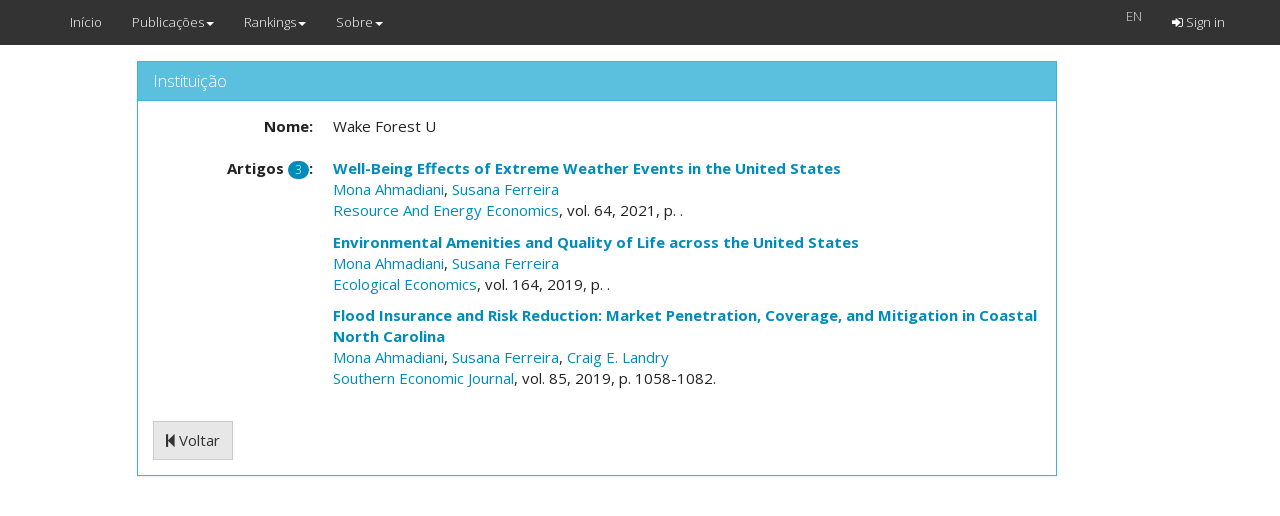

--- FILE ---
content_type: text/html; charset=utf-8
request_url: https://cefup-nipe-rank.eeg.uminho.pt/institutions/1559/articles
body_size: 2075
content:
<!DOCTYPE html>
<html>
  <head>
    <meta name="viewport" content="width=device-width, initial-scale=1.0">
    <title>Rankings Nipe</title>
    <meta name="description" content="Rankings Nipe">
    <link rel="stylesheet" media="all" href="https://cefup-nipe-rank.eeg.uminho.pt/assets/application-40f68d49196457b4eaf07e27a0c90999afeb9c5b58f8598349c36d624db300b5.css" data-turbolinks-track="true" />
    <script src="https://cefup-nipe-rank.eeg.uminho.pt/assets/application-1a392d2d4b654ad760c80112bb3986ccfc22f5a7474686eb39a5a534b56d4f0e.js" data-turbolinks-track="true"></script>
    <script src="//www.google.com/jsapi"></script>
    <meta name="csrf-param" content="authenticity_token" />
<meta name="csrf-token" content="TxxtnI7QOLLsHG1KvERaz06cPAmjI+ASX6NwMnH4RUClm9IjeIFcdAKJe/TZSBL8EP3KI4ZXk3cokqnrEvW4rA==" />
  </head>
  <body>
    <header>
      <nav class="navbar navbar-default navbar-fixed-top">
  <div class="container">
    <div class="navbar-header">
      <button type="button" class="navbar-toggle" data-toggle="collapse" data-target=".navbar-collapse">
        <span class="sr-only">Toggle navigation</span>
        <span class="icon-bar"></span>
        <span class="icon-bar"></span>
        <span class="icon-bar"></span>
      </button>
      <a class="navbar-brand" href="/">Início</a>
    </div>
    <div class="collapse navbar-collapse">
      <ul class="nav navbar-nav">
          <li class="dropdown">
    <a href="#" class="dropdown-toggle" data-toggle="dropdown">Publicações<b class="caret"></b></a>
    <ul class="dropdown-menu">  
      <li class=""><a href="/articles/list">Publicações</a></li>
      <li class=""><a href="/people/list">Autores</a></li>
      <li class=""><a href="/institutions/list">Instituições</a></li>
      <li class=""><a href="/journals/list">Revistas</a></li>
    </ul>
  </li>
  <li class="dropdown">
    <a href="#" class="dropdown-toggle" data-toggle="dropdown">Rankings<b class="caret"></b></a>
    <ul class="dropdown-menu">  
      <!--<li class=""><a href="/institutions/evolution?id=t">Evolução</a></li>-->
      <li class=""><a href="https://cefup-nipe-rank.eeg.uminho.pt/people/ranking">Autores</a></li>
      <li class=""><a href="https://cefup-nipe-rank.eeg.uminho.pt/institutions/ranking">Instituições</a></li>
      <li class="divider"></li>
      <li class=""><a href="/rankings/39">Revistas</a></li>
    </ul>
  </li>
  <li class="dropdown">
    <a href="#" class="dropdown-toggle" data-toggle="dropdown">Sobre<b class="caret"></b></a>
    <ul class="dropdown-menu">  
      <li class=""><a href="/questions">FAQ</a></li>
      <li class=""><a href="/urls">Links</a></li>
      <li class=""><a href="/contacts">Contactos</a></li>
    </ul>
  </li>

      </ul>
      <ul class="nav navbar-nav navbar-right">
          <form class="navbar-form navbar-left" id="form_locale" action="/institutions/1559/articles" accept-charset="UTF-8" method="get"><input name="utf8" type="hidden" value="&#x2713;" />
    
    <ul class="nav navbar-nav">
        <a onclick="$(this).closest(&#39;form&#39;).submit();" style="color:#D8D8D8;" href="#">EN</a>
        <input value="en" type="hidden" name="/institutions/1559/articles[locale]" id="_institutions_1559_articles_locale" />
    </ul>
</form>
  <li class="navbar-right "><a href="/auth/sign_in"><i class="fa fa-sign-in"></i> Sign in</a></li>

      </ul>
    </div>
  </div>
</nav>

    </header>
    <div class="container col-md-10 col-md-offset-1 text-center">
       
    </div>
    <div class="container col-md-10 col-md-offset-1">
       
<div class="container col-md-11">

  <div class="panel panel-info">
    <div class="panel-heading">
      <h3 class="panel-title">
        Instituição
      </h3>
    </div>
    <div class="panel-body">
      <div id="institution_1559" class="show_for institution">
        <dl class="dl-horizontal institution_name"><dt class="">Nome:</dt><dd class="content">Wake Forest U</dd></dl>
        <dl class="dl-horizontal institution_Artigosspanclassbadge3span"><dt class="">Artigos <span class='badge'>3</span>:</dt><dd class="content">
            <p><strong><a href="/articles/29464/view">Well-Being Effects of Extreme Weather Events in the United States</a></strong>
<br>
  	  <a href="/people/4731/articles">Mona Ahmadiani</a>,
  	  <a href="/people/1672/articles">Susana Ferreira</a>
<br>
	<a href="/journals/235/articles">Resource And Energy Economics</a>, 
vol. 64, 2021, p. .
</p>
            <p><strong><a href="/articles/27429/view">Environmental Amenities and Quality of Life across the United States</a></strong>
<br>
  	  <a href="/people/4731/articles">Mona Ahmadiani</a>,
  	  <a href="/people/1672/articles">Susana Ferreira</a>
<br>
	<a href="/journals/267/articles">Ecological Economics</a>, 
vol. 164, 2019, p. .
</p>
            <p><strong><a href="/articles/26855/view">Flood Insurance and Risk Reduction: Market Penetration, Coverage, and Mitigation in Coastal North Carolina</a></strong>
<br>
  	  <a href="/people/4731/articles">Mona Ahmadiani</a>,
  	  <a href="/people/1672/articles">Susana Ferreira</a>,
  	  <a href="/people/4732/articles">Craig E. Landry</a>
<br>
	<a href="/journals/81/articles">Southern Economic Journal</a>, 
vol. 85, 2019, p. 1058-1082.
</p>
</dd></dl></div>
        <a class="btn btn-default" href="/institutions/1559/articles"><i class="fa fa-step-backward"></i> Voltar</a>

    </div>
  </div>
</div>
    </div>
    
      <script>
        (function(i,s,o,g,r,a,m){i['GoogleAnalyticsObject']=r;i[r]=i[r]||function(){
        (i[r].q=i[r].q||[]).push(arguments)},i[r].l=1*new Date();a=s.createElement(o),
        m=s.getElementsByTagName(o)[0];a.async=1;a.src=g;m.parentNode.insertBefore(a,m)
        })(window,document,'script','//www.google-analytics.com/analytics.js','ga');

        ga('create', 'UA-2612819-2', 'auto');
        ga('send', 'pageview');

      </script>
  </body>
</html>
